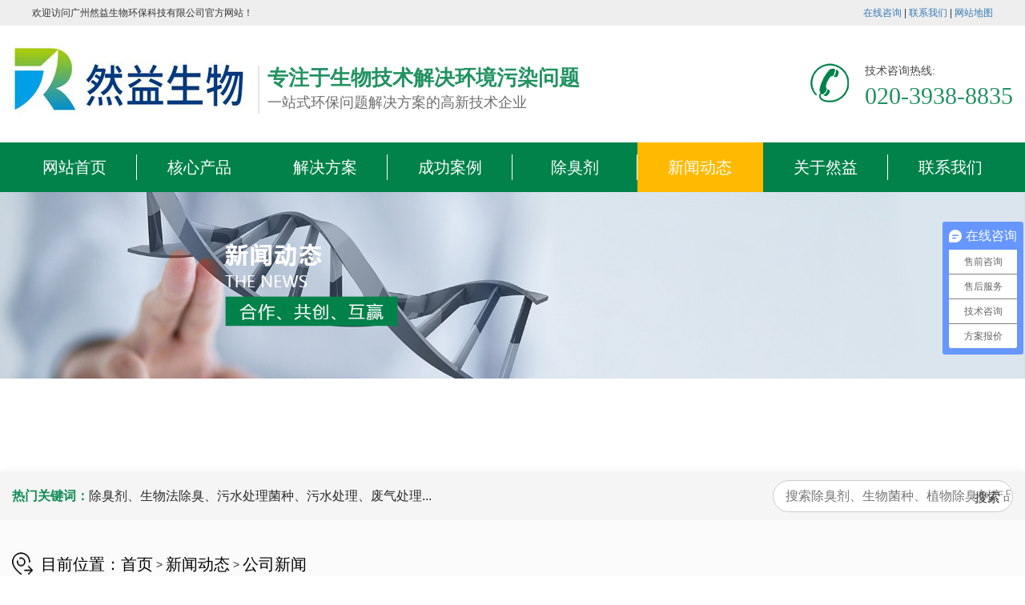

--- FILE ---
content_type: text/html
request_url: http://www.ranyibio.com/gsxw/
body_size: 7574
content:
<!DOCTYPE html>
<html>
  
  <head>
    <title>公司新闻-广州然益生物环保科技有限公司</title>
    <meta name="keywords" content="" />
    <meta name="description" content="" />
    <meta charset="UTF-8">
    <meta http-equiv="X-UA-Compatible" content="IE=edge,Chrome=1" />
    <meta http-equiv="X-UA-Compatible" content="IE=9" />
    <link rel="stylesheet" href="/bootstrap/css/bootstrap.min.css">
    <link rel="stylesheet" href="/css/jquery.easy_slides.css">
    <link rel="stylesheet" href="/css/public.css">
    <link rel="stylesheet" href="/css/index.css">
    <link rel="stylesheet" href="/css/style.css">
    <link rel="stylesheet" href="/css/ny.css">
<script type="text/javascript">
if(/AppleWebKit.*mobile/i.test(navigator.userAgent)){if(window.location.href.indexOf("from=mobile")==-1&&document.cookie.indexOf("from=mobile")==-1){try{if(/Android|webOS|iPhone|iPod|iPad/i.test(navigator.userAgent)){
window.location.href="http://m.ranyibio.com/gsxw/"}}catch(e){}}}
</script>
</head>
  
  <body>
    <!-- top --><div class="top_d"><div class="welcome">欢迎访问广州然益生物环保科技有限公司官方网站！<div class="top_fr" ><a rel="nofollow" href="https://p.qiao.baidu.com/cps/chat?siteId=17846099&userId=34100365&siteToken=ab6fc513a9d712f39f5a9d8a274da1c6&cp=&cr=&cw=guanwangdianji">在线咨询</a> | <a href="http://www.ranyibio.com/lxwm/"  rel="nofollow" >联系我们</a> | <a href="http://www.ranyibio.com/sitemap.xml">网站地图</a></div></div></div>
<div class="top_nav">
        <div class="container">
            <div class="tx_bet" style="align-items: center;">
                <div class="top_left tx_bet fl">
                    <img src="/images/logox.jpg" alt="广州然益生物环保科技有限公司" class="fl">
                    <div class="top_line fl" style="margin-top:50px;"></div>
                    <div class="fl" style="margin-top:10px;">
                        <div class="top_txt1">专注于生物技术解决环境污染问题</div>
                        <div class="top_txt2">一站式环保问题解决方案的高新技术企业</div>
                    </div>
                </div>
                <div class="tx_bet fr" style="margin-top:10px;">
                    <div class="top_tel fl"><img src="/images/tel.jpg" alt="除臭剂厂家咨询电话"></div>
                    <div class="fl">
                        <div class="top_txt3">技术咨询热线:</div>
                        <div class="top_txt4">020-3938-8835</div>
                    </div>
                </div>

            </div>

        </div>
    </div>
    <!-- 导航栏 -->
    <div class="nav_top">
        <div class="container">
            <div class="top_link_box tx_bet">
                <li  ><a href="/">网站首页</a></li>
                <li ><a href="/hxcp/">核心产品</a></li>
                <li ><a href="/fa/">解决方案</a></li>
                <li ><a href="/cgal/">成功案例</a></li>
                <li ><a href="http://ranyibio.1688.com/">除臭剂</a></li>
                <li class='top_nav_this'><a href="/gsxw/">新闻动态</a></li>
                <li ><a href="/about/">关于然益</a></li>
                <li ><a href="/lxwm/">联系我们</a></li>
            </div>
        </div>
    </div>
    <!-- 轮播图 -->
    <div class="banner">
      <div id="carousel-example-generic" class="carousel slide" data-ride="carousel">
        <!-- Wrapper for slides 轮播图片 -->
        <div class="carousel-inner" role="listbox">
          <div class="item active">
            <img src="/upimg/2021031509013093.jpg" alt="除臭剂|除臭除味剂|废水处理|废气处理|生物法废气处理|污水处理菌种厂家-广州然益生物环保"></div></div>
      </div>
    </div>
    <!-- hot -->
    <div class="hot_box">
      <div class="container">
        <div class="tx_bet" style="align-items: center;">
          <div class="tx_bet fl">
            <div class="hot_txt1 fl">热门关键词：</div>
            <div class="hot_txt2 fl">除臭剂、生物法除臭、污水处理菌种、污水处理、废气处理...</div>
            <div class="clear"></div>
          </div>
         <form action="../../e/search/index.php" method="post" name="search_news" id="search_news">
 <div class="from_box">
<input type="hidden" name="show" value="title">
<input name="keyboard" type="text" id="search" placeholder="搜索除臭剂、生物菌种、植物除臭剂产品..." size="42">
<input type="submit" name="Submit22" value="搜索" id="top_btn"> 
</div>
</form>
        </div>
      </div>
    </div>
    <div class="pro_main">
      <div class="container">
        <div class="dao">
          <img src="/images/p1.jpg" >
          <div>目前位置：</div><a href="/">首页</a>&nbsp;>&nbsp;<a href="/news/">新闻动态</a>&nbsp;>&nbsp;<a href="/gsxw/">公司新闻</a></div></div>
      <!-- main -->
      <div class="main ">
        <div class="container">
          <div class="left_row1 tx_bet">
            <div class="case_box1 fa_box1">
              <div class="l_box1 t_cen">
                <div class="pro_box1_1" style="justify-content: center;">
                  <div class="left_txt1">新闻动态</div></div>
                <div class="left_txt2">NEWS</div></div>
              <div class="ab_left_lm ab_left_this ">
                <div class="lm_1">
                  <img class="ico1" src="/images/ico2.jpg">
                  <img class="ico01" src="/images/ab_ico1.jpg" >
                  <a href="/gsxw/">公司新闻</a>
                  <img class="ico2" src="/images/ico1.jpg">
                  <img class="ico02" src="/images/ab_ico2.jpg" ></div>
              </div>
              <div class="ab_left_lm ab_left ">
                <div class="lm_1">
                  <img class="ico1" src="/images/ico2.jpg" >
                  <img class="ico01" src="/images/ab_ico1.jpg" >
                  <a href="/hyzx/">行业资讯</a>
                  <img class="ico2" src="/images/ico1.jpg" >
                  <img class="ico02" src="/images/ab_ico2.jpg" ></div>
              </div>
              <div class="ab_left_lm ab_left ">
                <div class="lm_1">
                  <img class="ico1" src="/images/ico2.jpg" >
                  <img class="ico01" src="/images/ab_ico1.jpg">
                  <a href="/cjwt/">常见问题</a>
                  <img class="ico2" src="/images/ico1.jpg" >
                  <img class="ico02" src="/images/ab_ico2.jpg" ></div>
              </div>

 <!-- 推荐产品-->
              <div class="p_box1 wangleft">
                <div class="l_box1">
                  <div class="pro_box1_1">
                    <div class="left_txt1">推荐产品</div></div>
                </div>
                <div class="l_box2 l_box2_this">                  <dl>
                    <dt>
                      <a title="生物法污水处理" class="focus_link" target="_blank" href="/fscl/39.html">
                        生物法污水处理</a></dt>
                    <dd>
                      <div class="imgArea">
                        <a title="生物法污水处理" class="focus_link" target="_blank" href="/fscl/39.html">
                          <img alt="生物法污水处理" src="http://www.ranyibio.com/d/file/p/20230223/9aef6fea3379f23db4bcce18ea156385.jpg"></a>
                      </div>
                      <div class="txtArea">
                        <p>
                          生物法处理污水成本较低，且对环境影响小，不产生二次污染，遗留问题少。</p>
                      </div>
                    </dd>
                  </dl>                  <dl>
                    <dt>
                      <a title="复合菌种" class="focus_link" target="_blank" href="/hbjz/38.html">
                        复合菌种</a></dt>
                    <dd>
                      <div class="imgArea">
                        <a title="复合菌种" class="focus_link" target="_blank" href="/hbjz/38.html">
                          <img alt="复合菌种" src="http://www.ranyibio.com/d/file/p/20230215/4afe3b08ac38642b59a78a1f48292d3f.jpg"></a>
                      </div>
                      <div class="txtArea">
                        <p>
                          然益生物复合菌种为第一代菌种，通过微生物纯培养法技术进行培养，含有经特殊驯化的硝化细菌、反硝化细菌等，"体格” 健壮，以有机物为食物，快速分解污水中的有机物，降低污水中COD、氨氮、总氮的含量。
</p>
                      </div>
                    </dd>
                  </dl>                  <dl>
                    <dt>
                      <a title="植物除臭剂 RY113" class="focus_link" target="_blank" href="/chuchouji/37.html">
                        植物除臭剂 RY113</a></dt>
                    <dd>
                      <div class="imgArea">
                        <a title="植物除臭剂 RY113" class="focus_link" target="_blank" href="/chuchouji/37.html">
                          <img alt="植物除臭剂 RY113" src="http://www.ranyibio.com/d/file/p/20221124/4c6bd74af7c059b08a176534cc495553.png"></a>
                      </div>
                      <div class="txtArea">
                        <p>
                          从植物的各个部位提取植物液，针对环境臭味而专业生产的一款浓缩、去除率高的除臭产品。具有去除臭味和抑制臭气产生双重效果。</p>
                      </div>
                    </dd>
                  </dl>                  <dl>
                    <dt>
                      <a title="微生物除臭剂" class="focus_link" target="_blank" href="/chuchouji/36.html">
                        微生物除臭剂</a></dt>
                    <dd>
                      <div class="imgArea">
                        <a title="微生物除臭剂" class="focus_link" target="_blank" href="/chuchouji/36.html">
                          <img alt="微生物除臭剂" src="http://www.ranyibio.com/d/file/p/20221107/000e82a9d32d9c3cc057548770af8665.png"></a>
                      </div>
                      <div class="txtArea">
                        <p>
                          多种自然界中的高浓度、高活性的有效微生物菌群，能抑制有害细菌的生存和繁殖，分解氨、硫化氢、甲基醇等有害成分,达到除臭的效果,微生物在污染物被“吃掉”后,就自行消亡,分解成二氧化碳、水等无毒的分子。</p>
                      </div>
                    </dd>
                  </dl>                  <dl>
                    <dt>
                      <a title="水质净化菌种" class="focus_link" target="_blank" href="/hbjz/35.html">
                        水质净化菌种</a></dt>
                    <dd>
                      <div class="imgArea">
                        <a title="水质净化菌种" class="focus_link" target="_blank" href="/hbjz/35.html">
                          <img alt="水质净化菌种" src="http://www.ranyibio.com/d/file/p/20220728/511ed6d7d32c3dbee2d34f7d629067e5.png"></a>
                      </div>
                      <div class="txtArea">
                        <p>
                          复合型菌种，改善水体生态，净化水质污染，清洁水体。</p>
                      </div>
                    </dd>
                  </dl>                  <dl>
                    <dt>
                      <a title="污水处理菌种" class="focus_link" target="_blank" href="/hbjz/34.html">
                        污水处理菌种</a></dt>
                    <dd>
                      <div class="imgArea">
                        <a title="污水处理菌种" class="focus_link" target="_blank" href="/hbjz/34.html">
                          <img alt="污水处理菌种" src="http://www.ranyibio.com/d/file/p/20220630/bd39eb6c2132fd033f12c802e771364b.jpg"></a>
                      </div>
                      <div class="txtArea">
                        <p>
                          污水处理专用菌种源自于大自然，大量的多种类的污水菌种通过人工在实验试筛选出优质的菌种，然后经过一系列的驯化，培养而得到了耐盐，耐冲击，稳定性强的污水处理菌种。</p>
                      </div>
                    </dd>
                  </dl>                  <dl>
                    <dt>
                      <a title="氨氮去除菌" class="focus_link" target="_blank" href="/hbjz/33.html">
                        氨氮去除菌</a></dt>
                    <dd>
                      <div class="imgArea">
                        <a title="氨氮去除菌" class="focus_link" target="_blank" href="/hbjz/33.html">
                          <img alt="氨氮去除菌" src="http://www.ranyibio.com/d/file/p/20220630/1bcdb78acea8090ce5407e1d40d1c61e.jpg"></a>
                      </div>
                      <div class="txtArea">
                        <p>
                          氨氮去除菌具备多功能，可同时降解COD、氨氮、总氮
等污水指标，COD、氨氮、总氮去除率可高达98%
</p>
                      </div>
                    </dd>
                  </dl>                  <dl>
                    <dt>
                      <a title="公厕除臭剂" class="focus_link" target="_blank" href="/chuchouji/32.html">
                        公厕除臭剂</a></dt>
                    <dd>
                      <div class="imgArea">
                        <a title="公厕除臭剂" class="focus_link" target="_blank" href="/chuchouji/32.html">
                          <img alt="公厕除臭剂" src="http://www.ranyibio.com/d/file/p/20220629/923b206ed3d78ffa47c084bf28d46f2f.png"></a>
                      </div>
                      <div class="txtArea">
                        <p>
                          公厕除臭剂是现代生物技术生产的新型微生物除臭剂，能够有效的对氨气、硫化氢等挥发性的恶臭气味进行有效降解，并且降解率能够达到百分之九十九。当然对环境也不会造成二次污染，对人体无任何毒副作用，入口无毒，对眼睛、皮肤无刺激。</p>
                      </div>
                    </dd>
                  </dl></div>
              </div>
           
              <!-- 最新资讯-->
              <div class="p_box1 wangleft">
                <div class="l_box1">
                  <div class="pro_box1_1">
                    <div class="left_txt1">解决方案</div></div>
                </div>
                <div class="l_box2 l_box2_this">                  <ul>
                    <li>
                      <a href="/fsclfa/183.html" target="_blank" title="高氨氮污水利用生物法处理方案">
                        高氨氮污水利用生物法处理方案</a></li>
                  </ul>                  <ul>
                    <li>
                      <a href="/fqclfa/175.html" target="_blank" title="泵站臭气生物法处理方案">
                        泵站臭气生物法处理方案</a></li>
                  </ul>                  <ul>
                    <li>
                      <a href="/fsclfa/171.html" target="_blank" title="喷漆喷淋废水处理方法，达标不成问题">
                        喷漆喷淋废水处理方法，达标不成问题</a></li>
                  </ul>                  <ul>
                    <li>
                      <a href="/fsclfa/167.html" target="_blank" title="造纸废水处理工艺流程">
                        造纸废水处理工艺流程</a></li>
                  </ul>                  <ul>
                    <li>
                      <a href="/ccfa/159.html" target="_blank" title="垃圾填埋场生物除臭剂应用方案">
                        垃圾填埋场生物除臭剂应用方案</a></li>
                  </ul>                  <ul>
                    <li>
                      <a href="/ccfa/137.html" target="_blank" title="纺织印染行业除臭">
                        纺织印染行业除臭</a></li>
                  </ul>                  <ul>
                    <li>
                      <a href="/ccfa/137.html" target="_blank" title="纺织印染行业除臭">
                        纺织印染行业除臭</a></li>
                  </ul>                  <ul>
                    <li>
                      <a href="/ccfa/135.html" target="_blank" title="养殖饲料厂除臭方法">
                        养殖饲料厂除臭方法</a></li>
                  </ul></div>
              </div>

              <div class="l_box1 l_box1_2">
                <div class="pro_box1_1 pro_box1_1_1" style="justify-content: flex-end;">
                  <img src="/images/pro2.jpg" >
                  <div class="pro_box1_1_box_2">
                    <div class="left_txt_1">咨询热线</div>
                    <div class="left_txt_2">020-39388835</div></div>
                </div>
              </div>
            </div>
            <!-- right -->
            <div class="new_box">
              <div class="tx_bet">
                <div class="pro_title">
                  <img src="/images/pro_ico.jpg" >
                  <div>
                    <b>然益生物·行业资讯</b>
                  </div>
                </div>
              </div>
			  <div class="tx_flex">
                                <div class="news_img">
                                    <img width="220" height="142"  src="http://www.ranyibio.com/d/file/p/20220328/5b6cb3fd39d594950e888dbcd0919bc8.jpg" alt="公司2025年国庆中秋放假通知！">
                                </div>
                                <div class="fa_right_box fr" style="width: 70%;">
                                    <a href="/gsxw/201.html">
                                        <div class="fa_right_title">公司2025年国庆中秋放假通知！</div>
                                    </a>
                                    <div class="fa_content">2025年国庆中秋放假通知&lt;br /&gt;
&lt;br /&gt;
尊敬的客户:&lt;br /&gt;
值此2025年国庆与中秋双节来临之际，根据国家法定节假日规定，我司放假时间为 10月1日-10月8日，9月28日(星期日)、10月11日(星期六)为正常</div>
                                    <div class="tx_bet fa_time_box">
                                        <div class="fa_time">2025-09-23</div>
                                        <div class="fa_btn_link"><a href="/gsxw/201.html">[ 查看详情 ]</a></div>
                                    </div>
                                </div>
                                <div class="clear"></div>
                            </div>
                            <div class="fa_line2"></div><div class="tx_flex">
                                <div class="news_img">
                                    <img width="220" height="142"  src="http://www.ranyibio.com/d/file/p/20250116/70ff0ba8e994cbcaef47759107650fa5.png" alt="2025年春节放假通知！">
                                </div>
                                <div class="fa_right_box fr" style="width: 70%;">
                                    <a href="/gsxw/198.html">
                                        <div class="fa_right_title">2025年春节放假通知！</div>
                                    </a>
                                    <div class="fa_content">&nbsp; &nbsp;春节放假通知&nbsp;&nbsp;尊敬的客户:&lt;br /&gt;
&nbsp; &nbsp;&nbsp; &nbsp;&nbsp; &nbsp;您们好!&lt;br /&gt;
首先衷心的感谢贵公司在2024年对我司的鼎力支持和通力合作，在此我司携全体同事恭祝贵司事业更上一层楼。现公司综合实际情况</div>
                                    <div class="tx_bet fa_time_box">
                                        <div class="fa_time">2025-01-16</div>
                                        <div class="fa_btn_link"><a href="/gsxw/198.html">[ 查看详情 ]</a></div>
                                    </div>
                                </div>
                                <div class="clear"></div>
                            </div>
                            <div class="fa_line2"></div><div class="tx_flex">
                                <div class="news_img">
                                    <img width="220" height="142"  src="http://www.ranyibio.com/d/file/p/20240717/9cd94ae92bed689718edefd2713e290f.jpg" alt="广州然益生物环保科技有限公司|闪耀2024第17届广州环保展会">
                                </div>
                                <div class="fa_right_box fr" style="width: 70%;">
                                    <a href="/gsxw/195.html">
                                        <div class="fa_right_title">广州然益生物环保科技有限公司|闪耀2024第17届广州环保展会</div>
                                    </a>
                                    <div class="fa_content">在当今环保日益受到关注的时代，广州然益生物环保科技有限公司再次展示了其在环保技术领域的领先地位。近日，公司荣幸参与了2024年度第17届中国国际广州环保展览会，展示了其创新</div>
                                    <div class="tx_bet fa_time_box">
                                        <div class="fa_time">2024-07-17</div>
                                        <div class="fa_btn_link"><a href="/gsxw/195.html">[ 查看详情 ]</a></div>
                                    </div>
                                </div>
                                <div class="clear"></div>
                            </div>
                            <div class="fa_line2"></div><div class="tx_flex">
                                <div class="news_img">
                                    <img width="220" height="142"  src="http://www.ranyibio.com/d/file/p/20240325/096dffb508c93e6080143b174f437035.png" alt="热烈祝贺我司通过国家“高新技术企业”认定！">
                                </div>
                                <div class="fa_right_box fr" style="width: 70%;">
                                    <a href="/gsxw/194.html">
                                        <div class="fa_right_title">热烈祝贺我司通过国家“高新技术企业”认定！</div>
                                    </a>
                                    <div class="fa_content">热烈祝贺我司通过国家&amp;ldquo;高新技术企业&amp;rdquo;认定！&lt;br /&gt;
 我司（广州然益生物环保科技有限公司）欣然宣布，经公司申报、地方初审、专家审查等严格的评审程序，我司于2023年12月28日已</div>
                                    <div class="tx_bet fa_time_box">
                                        <div class="fa_time">2023-12-29</div>
                                        <div class="fa_btn_link"><a href="/gsxw/194.html">[ 查看详情 ]</a></div>
                                    </div>
                                </div>
                                <div class="clear"></div>
                            </div>
                            <div class="fa_line2"></div><div class="tx_flex">
                                <div class="news_img">
                                    <img width="220" height="142"  src="http://www.ranyibio.com/d/file/p/20220328/5b6cb3fd39d594950e888dbcd0919bc8.jpg" alt="2023年中秋&国庆双节放假通知！">
                                </div>
                                <div class="fa_right_box fr" style="width: 70%;">
                                    <a href="/gsxw/193.html">
                                        <div class="fa_right_title">2023年中秋&国庆双节放假通知！</div>
                                    </a>
                                    <div class="fa_content">广州然益生物环保科技有限公司关于2023年中秋&amp;国庆双节放假通知！尊敬的各位客户：2023年中秋&amp;国庆双节放假安排如下：本公司定于9月29 日(星期五)至10月6日（星期三）放假共8天。10月7日（星期六）至10月8日（星期日）正常上班；</div>
                                    <div class="tx_bet fa_time_box">
                                        <div class="fa_time">2023-09-25</div>
                                        <div class="fa_btn_link"><a href="/gsxw/193.html">[ 查看详情 ]</a></div>
                                    </div>
                                </div>
                                <div class="clear"></div>
                            </div>
                            <div class="fa_line2"></div>

            </div>
          </div>
          <div class="c_pages">
          <a class='cur'>1</a><a href="/gsxw/index_2.html">2</a><a href="/gsxw/index_3.html">3</a><a href="/gsxw/index_2.html" class="disabled">下一页</a><a href="/gsxw/index_3.html" class="disabled">尾页</a>
          </div>
          <style type="text/css">.pages {color: #aaa;padding:0;font-family:Verdana;font-size:12px;font-weight:bold;} .pages ul{list-style: none;margin:0px;padding:0px;text-align:left;} .pages li {display: inline-block;*display:inline;margin: 0 5px 0 0;} .pages li a {color:#0e5bb7;border: 1px solid #ddd;background-color:#ffffff;text-decoration: none;padding:1px 5px 2px 5px;} .pages li a:hover {color:#ffffff;border:1px solid #0e4f9d;background:#0e5bb7;} .pages li.current a{color:#ffffff;border:1px solid #063267;background:#0e4f9d;} .pages li.current a:hover{color:#ffffff;border:1px solid #063267;background:#0e4f9d;} .pages li.nolink a{color:#CCCCCC;border:1px solid #F0F0F0;background:#ffffff;} .pages li.nolink a:hover{color:#CCCCCC;border:1px solid #F0F0F0;background:#ffffff;}</style></div>
      </div>
    </div>
    <!-- 然益生物 -->
    
    <!-- foot --><div class="footer">
  <div class="container">
    <div class="f_row1">
      <div class="tx_bet f_r_box2" style="width: 23%;">
        <div class="footer_img">
          <img src="/images/adree.jpg" alt="然益生物除臭剂厂家公司地址"></div>
        <div class="f_content">
          <div class="f_txt1">地&nbsp;&nbsp;&nbsp;&nbsp;址</div>
          <div class="f_txt2">广州市番禺区石碁镇市莲路石碁村段 80 号 8 栋</div></div>
        <div class="f_line pull-right"></div>
      </div>
      <div class="f_r_box2">
        <div class="footer_img">
          <img src="/images/f_tel.jpg" alt="然益生物除臭剂厂家联系电话"></div>
        <div class="f_content">
          <div class="f_txt1">联系电话</div>
          <div class="f_txt2">技术咨询：18613005868</div></div>
        <div class="f_line pull-right"></div>
      </div>
      <div class="f_r_box2">
        <div class="footer_img">
          <img src="/images/f_tel.jpg" alt="除臭剂厂家技术咨询"></div>
        <div class="f_content">
          <div class="f_txt1">联系电话</div>
          <div class="f_txt2">技术咨询：15211925013</div></div>
        <div class="f_line pull-right"></div>
      </div>
      <div class="f_r_box2">
        <div class="footer_img">
          <img src="/images/email.jpg" alt="联系然益生物除臭剂厂家邮箱"></div>
        <div class="f_content" style="margin-right:0px;">
          <div class="f_txt1">联系邮箱</div>
          <div class="f_txt2">邮箱：18613005868@163.com</div></div>
      </div>
      <div class="clear"></div>
    </div>
  </div>
  <hr>
  <div class="container">
    <div class="f_rw_main_box">
      <div class="f_row2_box">
        <div class="tx_bet">
          <div class="f_r2_line"></div>
          <div>
            <div class="f_r2_txt1">核心产品</div>
            <div>
              <a href="/chuchouji/">除臭剂产品</a></div>
            <div>
              <a href="/hbjz/">环保菌种产品</a></div>
            <div>
              <a href="/fqcl/">废气净化设备</a></div>
            <div>
              <a href="/fscl/">污水处理设备</a></div>
            <div>
              <a href="/cyj/">除油剂产品</a></div>
          </div>
        </div>
      </div>
      <div class="f_row2_box">
        <div class="tx_bet">
          <div class="f_r2_line"></div>
          <div>
            <div class="f_r2_txt1">解决方案</div>
            <div>
              <a href="/ccfa/">除臭解决方案</a></div>
            <div>
              <a href="/fsclfa/">废水处理方案</a></div>
            <div>
              <a href="/fqclfa/">废气处理方案</a></div>
          </div>
        </div>
      </div>
      <div class="f_row2_box">
        <div class="tx_bet">
          <div class="f_r2_line"></div>
          <div>
            <div class="f_r2_txt1">成功案例</div>
            <div>
              <a href="/cgal/">成功案例</a></div>
          </div>
        </div>
      </div>
      <div class="f_row2_box">
        <div class="tx_bet">
          <div class="f_r2_line"></div>
          <div>
            <div class="f_r2_txt1">关于我们</div>
            <div>
              <a href="/about/">关于然益</a></div>
            <div>
              <a href="/qywh/">企业文化</a></div>
            <div>
              <a href="/hzkh/">合作客户</a></div>
            <div>
              <a href="/ryzz/">荣誉资质</a></div>
          </div>
        </div>
      </div>
      <div class="f_row2_box ewm_box">
        <div class="tx_bet ewm">
          <div style="text-align: center;">
            <img src="http://www.ranyibio.com/d/file/p/20240618/a20d39156eb12f7e725f9e6ce93c4c43.jpg" alt="然益生物微信公众号">
            <div class="ewm_txt">关注然益生物</div></div>
          <div class="rwm_content">
            <div>然益生物</div>
            <div>公司始终以“源于自然，用于自然， 保障生命健康”为宗旨，积极开发自主知识产权产品，不断丰富和发展产品链，不断扩大应用领域，不断引进高素质人才，一直加强引进国际先进技术，打造有竞争力的“然益”品牌。</div></div>
        </div>
      </div>
    </div>
  </div>
</div>
<!-- copy -->
<div class="copyright">
  <div>Copyright &copy; 2020广州然益生物环保科技有限公司All rights reserved&nbsp;版权所有&nbsp;
    <a href="https://beian.miit.gov.cn/" target="_blank">粤ICP备2023077686号</a> | <a href="http://www.ranyibio.com/sitemap.xml" target="_blank">网站地图</a></div>
</div>
<script>
var _hmt = _hmt || [];
(function() {
  var hm = document.createElement("script");
  hm.src = "https://hm.baidu.com/hm.js?5e6686f36913ed48c5db9ac23ed5ad3b";
  var s = document.getElementsByTagName("script")[0]; 
  s.parentNode.insertBefore(hm, s);
})();
</script>
</body></html>

--- FILE ---
content_type: text/css
request_url: http://www.ranyibio.com/css/jquery.easy_slides.css
body_size: 1860
content:
/*********************************/

.slider_one_big_picture {
    position: relative;
    width: 50vw;
    height: 38vw;
    margin: 0 auto;
    user-select: none;
    /*overflow: hidden;*/
}

.slider_one_big_picture>* {
    transition: ease all 1s;
}

.slider_one_big_picture .hidden {
    opacity: 0;
    position: absolute;
    top: 0px;
    left: 0px;
    width: 100%;
    height: 100%;
    z-index: 0;
}

.slider_one_big_picture .active {
    opacity: 1;
    position: absolute;
    top: 0px;
    left: 0%;
    width: 100%;
    height: 100%;
    z-index: 2;
}

.slider_one_big_picture .prev1,
.slider_one_big_picture .next1 {
    opacity: 0;
    position: absolute;
    top: 0px;
    left: 0%;
    width: 0px;
    height: 100%;
    z-index: 0;
}

.slider_one_big_picture .next1 {
    left: 100%;
}

.slider_one_big_picture .prev2,
.slider_one_big_picture .next2 {
    opacity: 0;
    position: absolute;
    top: 0px;
    left: 0%;
    width: 0px;
    height: 100%;
    z-index: 0;
}

.slider_one_big_picture .next2 {
    left: 100%;
}


/*********************************/

.slider_one_big_2 {
    position: relative;
    width: 50%;
    height: 38vw;
    max-width: 640px;
    max-height: 480px;
    margin: 0 auto;
    user-select: none;
}

.slider_one_big_2>* {
    transition: ease all 1s;
}

.slider_one_big_2 .hidden {
    opacity: 0;
    position: absolute;
    top: 0px;
    left: 50%;
    margin-left: -100%;
    width: 100%;
    max-width: 640px;
    height: 100%;
    z-index: 0;
}

.slider_one_big_2 .active {
    opacity: 1;
    position: absolute;
    top: 0px;
    left: 50%;
    margin-left: -50%;
    width: 100%;
    max-width: 640px;
    height: 100%;
    z-index: 10;
}

.slider_one_big_2 .prev1,
.slider_one_big_2 .next1 {
    opacity: 0.5;
    position: absolute;
    top: 0px;
    left: 50%;
    margin-left: -150%;
    width: 100%;
    max-width: 640px;
    height: 100%;
    z-index: 3;
}

.slider_one_big_2 .next1 {
    left: 50%;
    margin-left: 50%;
}

.slider_one_big_2 .prev2,
.slider_one_big_2 .next2 {
    opacity: 0;
    position: absolute;
    top: 0px;
    left: 50%;
    margin-left: -250%;
    width: 100%;
    max-width: 640px;
    height: 100%;
    z-index: 1;
}

.slider_one_big_2 .next2 {
    left: 50%;
    margin-left: 150%;
}

.slider_one_big_2 .prev3,
.slider_one_big_2 .next3 {
    opacity: 0;
    position: absolute;
    top: 0px;
    left: 50%;
    margin-left: -50%;
    width: 100%;
    max-width: 640px;
    height: 100%;
    z-index: 0;
}


/*********************************/


/*********************************/

.slider_circle_10 {
    position: relative;
    width: 70vw;
    /* 640px; */
    height: 53.2vw;
    margin: 0 auto;
    user-select: none;
}

.slider_circle_10>* {
    transition: ease all 1s;
}

.slider_circle_10>div,
.slider_circle_10 .hidden {
    opacity: 0;
    position: absolute;
    top: 20%;
    left: 50%;
    width: 1px;
    height: 1px;
    z-index: 0;
    overflow: hidden;
}

.slider_circle_10 .active {
    opacity: 1;
    position: absolute;
    top: 30%;
    left: 50%;
    margin-left: -25%;
    width: 50%;
    height: 50%;
    z-index: 10;
}

.slider_circle_10 .prev1,
.slider_circle_10 .next1 {
    opacity: 0.9;
    position: absolute;
    top: 60%;
    left: 50%;
    margin-left: -45%;
    width: 25%;
    height: 25%;
    z-index: 9;
}

.slider_circle_10 .next1 {
    margin-left: 15%;
}

.slider_circle_10 .prev2,
.slider_circle_10 .next2 {
    opacity: 0.7;
    position: absolute;
    top: 50%;
    left: 50%;
    margin-left: -50%;
    width: 15%;
    height: 15%;
    z-index: 8;
}

.slider_circle_10 .next2 {
    margin-left: 35%;
}

.slider_circle_10 .prev3,
.slider_circle_10 .next3 {
    opacity: 0.5;
    position: absolute;
    top: 35%;
    left: 50%;
    margin-left: -50%;
    width: 7%;
    height: 7%;
    z-index: 7;
}

.slider_circle_10 .next3 {
    margin-left: 43%;
}

.slider_circle_10 .prev4,
.slider_circle_10 .next4 {
    opacity: 0.3;
    position: absolute;
    top: 25%;
    left: 50%;
    margin-left: -40%;
    width: 3%;
    height: 3%;
    z-index: 6;
}

.slider_circle_10 .next4 {
    margin-left: 37%;
}

.slider_circle_10 .prev5,
.slider_circle_10 .next5 {
    opacity: 0.1;
    position: absolute;
    top: 20%;
    left: 50%;
    margin-left: -15%;
    width: 2%;
    height: 2%;
    z-index: 5;
}

.slider_circle_10 .next5 {
    margin-left: 13%;
}


/*********************************/

.slider_four_in_line {
    width: 100%;
    height: 19.5vw;
    position: relative;
    margin: 0 auto;
    user-select: none;
}

.slider_four_in_line>* {
    transition: ease all 1s;
    overflow: hidden;
}

.slider_four_in_line .hidden {
    opacity: 0;
    z-index: 0;
    top: 0px;
    left: 50%;
}

.slider_four_in_line .active,
.slider_four_in_line .next1,
.slider_four_in_line .next2,
.slider_four_in_line .next3,
.slider_four_in_line .next4,
.slider_four_in_line .prev1 {
    position: absolute;
    width: 30%;
    height: 120%;
    top: 0px;
    left: 35%;
    z-index: 10;
    padding: 10px;
    /* margin: 0 15.5%; */
}

.slider_four_in_line .next1 {
    left: 70%;
}

.slider_four_in_line .next2 {
    left: 75%;
}

.slider_four_in_line .next3 {
    width: 0%;
    left: 100%;
    z-index: 0;
    opacity: 0;
}

.slider_four_in_line .next4 {
    left: 100%;
    width: 0%;
    z-index: 0;
    opacity: 0;
}

.slider_four_in_line .prev1 {
    position: absolute;
    width: 30%;
    height: 120%;
    top: 0px;
    left: 0%;
    z-index: 10;
    opacity: 1;
    padding: 10px;
}

.slider_four_in_line .prev2,
.slider_four_in_line .prev3,
.slider_four_in_line .prev4 {
    position: absolute;
    width: 0%;
    height: 100%;
    top: 0px;
    left: 0%;
    z-index: 0;
    opacity: 0;
}


/*********************************/

.slider_clock {
    width: 600px;
    height: 600px;
    position: relative;
    margin: 0 auto;
    user-select: none;
}

.slider_clock>* {
    transition: ease all 1s;
}

.slider_clock .active {
    position: absolute;
    left: 50%;
    top: 50%;
    margin-left: -200px;
    margin-top: -125px;
    width: 400px;
    height: 250px;
    transform: rotate(0deg);
    opacity: 1;
    z-index: 10;
    overflow: hidden;
}

.slider_clock .next1,
.slider_clock .next2,
.slider_clock .next3,
.slider_clock .next4,
.slider_clock .next5,
.slider_clock .next6,
.slider_clock .next7,
.slider_clock .prev1,
.slider_clock .prev2,
.slider_clock .prev3,
.slider_clock .prev4,
.slider_clock .prev5,
.slider_clock .prev6,
.slider_clock .prev7,
.slider_clock .hidden {
    position: absolute;
    left: 50%;
    top: 50%;
    width: 96px;
    height: 60px;
    margin-top: 200px;
    margin-left: -48px;
    transform-origin: 48px -200px;
    transform: rotate(0deg);
    opacity: 1;
    overflow: hidden;
}

.slider_clock .next2 {
    transform: rotate(-30deg);
}

.slider_clock .next3 {
    transform: rotate(-60deg);
}

.slider_clock .next4 {
    transform: rotate(-90deg);
}

.slider_clock .next5 {
    transform: rotate(-120deg);
}

.slider_clock .next6 {
    transform: rotate(-150deg);
}

.slider_clock .next7 {
    opacity: 0;
    transform: rotate(-180deg);
}

.slider_clock .prev1 {
    transform: rotate(30deg);
}

.slider_clock .prev2 {
    transform: rotate(60deg);
}

.slider_clock .prev3 {
    transform: rotate(90deg);
}

.slider_clock .prev4 {
    transform: rotate(120deg);
}

.slider_clock .prev5 {
    transform: rotate(150deg);
}

.slider_clock .prev6 {
    transform: rotate(180deg);
}

.slider_clock .prev7 {
    opacity: 0;
    transform: rotate(210deg);
}

.slider_clock .hidden {
    opacity: 0;
    transform: rotate(180deg);
}


/*********************************/

.nav_indicators {
    position: absolute;
    bottom: 0px;
    left: 0px;
    width: 100%;
    text-align: center;
    z-index: 50000;
}

.nav_indicators ul {
    position: static;
    display: inline-block;
    margin: 0 auto;
    padding: 0;
}

.nav_indicators ul li {
    position: static;
    display: inline-block;
    width: 20px;
    height: 20px;
    margin: 10px;
    padding: 0;
    overflow: hidden;
    background: #fff;
    color: #fff;
    border: 2px solid #000;
    border-radius: 50%;
    cursor: pointer;
}

.nav_indicators ul li.active {
    position: static;
    display: inline-block;
    width: 20px;
    height: 20px;
    margin: 10px;
    padding: 0;
    background: #555;
    color: #555;
    border: 2px solid #aaa;
    border-radius: 50%;
    cursor: pointer;
}

.next_button,
.prev_button {
    position: absolute;
    left: 103% !important;
    top: 50% !important;
    margin: -15px 0 0 -25px !important;
    width: 30px !important;
    height: 30px !important;
    border: 1px solid rgb(129, 129, 129) !important;
    /* background: #3679BF !important; */
    /* opacity: 0.5 !important; */
    z-index: 5000 !important;
    cursor: pointer;
    text-align: center;
    line-height: 30px;
    border-radius: 50%;
}

.prev_button {
    position: absolute;
    left: -2% !important;
}

.next_button:hover,
.prev_button:hover {
    opacity: 1 !important;
}

.next_button:after,
.prev_button:after {
    content: "";
    position: absolute;
    top: 50%;
    left: 50%;
    width: 1px;
    height: 1px;
    margin-top: -10px;
}

.next_button:after {
    border-left: 15px solid #ccc;
    border-right: 15px solid transparent;
    border-bottom: 10px solid transparent;
    border-top: 10px solid transparent;
    margin-left: -5px;
}

.prev_button:after {
    border-right: 15px solid #ccc;
    border-left: 15px solid transparent;
    border-bottom: 10px solid transparent;
    border-top: 10px solid transparent;
    margin-left: -25px;
}

div.slider>div:not(.nav_indicators):not(.next_button):not(.prev_button) {
    box-shadow: 0px 1px 3px #E6E6E6;
    border: 1px solid #E6E6E6;
    background: #fff;
    text-align: center;
    box-sizing: border-box;
}

--- FILE ---
content_type: text/css
request_url: http://www.ranyibio.com/css/public.css
body_size: 1566
content:
.top_link_box>li:hover {
	background: #FFBA00;
}
/* 头部 */
.top_d{line-height: 32px;background: #eeeeee;font-size: 12px;}
.welcome{width: 1200px;margin: 0 auto;padding: 0;}
.top_fr{float: right;}

a {
    text-decoration: none;
}

.t_cen {
    text-align: center;
}

a:hover {
    text-decoration: none;
}

a:focus {
    text-decoration: none;
}
.tx_flex {
    display: flex;
}
ul {
    margin: 0;
    padding: 0;
}

li {
    list-style: none;
}

.font-16 {
    font-size: 16px;
    font-family: "微软雅黑";
}

.banner {
    height: 350px;
}

.carousel,
.item,
.item img {
    height: 100%;
}

.carousel-inner {
    height: 100%;
}

.container {
    width: 1250px;
    margin: 0 auto;
    padding: 0;
}

.tx_bet {
    display: flex;
    justify-content: space-between;
}


/* top */

.top_line {
    width: 5px;
    height: 60px;
    margin: auto 10px;
    border-right: 2px solid #E5E5E5;
}

.top_txt1 {
    font-size: 26px;
    color: #219261;
    font-family: "SourceHanSansCN";
    font-weight: bold;
}

.top_txt2 {
    font-size: 18px;
    color: #6D6D6D;
    font-family: "SourceHanSansCN";
}

.top_left {
    align-items: center;
}

.top_txt3 {
    font-size: 14px;
    color: #494949;
    font-family: "SourceHanSansCN";
}

.top_txt4 {
    font-size: 30px;
    color: #219261;
    font-family: "SourceHanSansCN";
}

.top_tel {
    margin-right: 20px;
}


/* nav */
ul .clearfix{
	margin-left: 30px;
}
ul .clearfix_1{
	margin-left: 30px;
	list-style: disc;
    line-height: 32px;
    height: 32px;
}
.clearfix_1:before{
	display:none;
}
ul .clearfix a{
	color:#333;
}
.nav_top {
    background: #00824A;
}
.top_nav_this {
    background: #FFBA00 !important;
}

.top_link_box li {
    width: 12.5%;
    text-align: center;
    padding: 17px;
    float: left;
	background: url(/images/navline.png) no-repeat center right;
}

.top_link_box li:nth-child(8) {
    
	background: none;
}
.top_link_box a {
    display: inline-block;
    width: 100%;
    height: 100%;
    color: #fff;
    font-size: 20px;
    font-family: "Adobe 黑体 Std";
}


.hot_box {
    background: #F5F5F5;
    padding: 10px 0;
    box-shadow: 1px 2px 10px #e1e1e1;
}

.hot_txt1 {
    font-size: 16px;
    color: #0E3A6A;
    font-weight: "微软雅黑";
}

.hot_txt2 {
    font-size: 16px;
    color: #2A2A2A;
    font-weight: "微软雅黑";
}

#top_btn {
    border: 0;
    background: none;
    position: absolute;
    right: 10px;
    top: 25%;
}

#search {
    border-radius: 20px;
    height: 40px;
    border: 1px solid #ccc;
    padding-left: 15px;
    outline: none;
    width: 300px;
}

.from_box {
    position: relative;
}


/* top end */


/* 底部开始 */

.footer {
	    
    background: #292929;
}

.f_row1 {
    display: flex;
    justify-content: center;
    margin-top: 30px;
}

.f_row1>div:nth-child(1) {
    margin-right: 50px;
}

.f_row1>div {
    /*width: 33%;*/
    margin-right: 40px;
}

.f_line {
    border-right: 1px solid #797979;
    height: 80%;
    margin: auto;
}

.f_content {
    margin-right: 50px;
}

.f_row1>div img {
    margin-right: 10px;
}

.f_txt1 {
    font-size: 20px;
    font-weight: bold;
    color: #fff;
    margin-bottom: 15px;
}

.f_txt2 {
    font-size: 14px;
    color: #989898;
}

.f_r_box2 {
    display: flex;
}

.f_r2_line {
    width: 20px;
    height: 10px;
    border-bottom: 1px solid #83622C;
    margin-right: 15px;
}

.f_row2_box {
    display: flex;
    justify-content: center;
    width: 24%;
    border-right: 2px dashed #7A7A7A;
}

.f_row2_box>div {
    text-align: center;
}

.f_r2_txt1 {
    font-size: 18px;
    font-weight: bold;
    color: #fff;
    margin-bottom: 10px;
}

.f_row2_box a {
    font-size: 16px;
    color: #8A8A8A;
    display: inline-block;
    margin: 5px 0;
}

.f_rw_main_box {
    display: flex;
    justify-content: center;
    padding: 40px 0;
}

.ewm_txt {
    color: #fff;
    text-align: center;
    font-size: 18px;
    font-weight: bold;
}

.ewm_box {
    width: 36%;
    border-right: 0 !important;
    margin-left: 40px;
}

.rwm_content {
    text-align: left;
    margin-left: 15px;
}

.rwm_content>div {
    font-size: 12px;
    color: #999999;
    line-height: 18px;
}

.ewm img {
    margin-bottom: 10px;
}

.footer hr {
    border-top: 1px solid #5e5e5e;
}

.copyright {
    height: 40px;
    line-height: 40px;
    background: #353535;
}

.copyright,
.copyright a {
    text-align: center;
    font-size: 12px;
    color: #838383;
}
.cl{
	clear: both;
}

--- FILE ---
content_type: text/css
request_url: http://www.ranyibio.com/css/index.css
body_size: 6007
content:
/* main */

.news_next a {
    display: inline-block;
    width: 100%;
    height: 100%;
}

.in_products_main_box {
    margin: 30px 0;
}

.in_pro {
    display: flex;
    justify-content: center;
}

.in_pro_main_box {
    margin-top: 100px;
}

.pro_txt1 {
    font-size: 40px;
    color: #E4E1E1;
    font-weight: bold;
    position: relative;
	
}

.pro_txt2 {
    font-size: 40px;
    color: #00824A;
    font-weight: bold;
    position: relative;
    bottom: 26px;
}

.main_line {
    position: relative;
    border-bottom: 0px solid #E6E6E6;
    width: 80%;
    margin: auto;
    margin-top: 10px;
}

.in_main_line {
    width: 70px;
    left: 25%;
    position: absolute;
    bottom: 0;
    border-bottom: 0px solid #FFBA00;
}

.pro_txt3 {
    font-size: 16px;
    color: #666;
    margin: 15px 0;
}

.pro_box1 {
    width: 24%;
    border: 1px solid #E9E9E9;
    padding: 10px 0 0 0;
    margin-right: 10px;
    height: 100%;
}

.pro_box1_1 {
    display: flex;
}

.left_txt1 {
    font-size: 30px;
    color: #fff;
    font-weight: bold;
    margin-left: 15px;
}

.left_txt2 {
    font-size: 23px;
    color: #fff;
    font-weight: bold;
    margin-top: 10px;
}

.l_box1 {
    background: #00824A;
    padding: 20px;
}

.l_box2 {
    padding: 15px 5px 0 5px;
}

.lm_1 {
    border: 1px solid #E9E9E9;
    border-radius: 30px;
    padding: 10px 25px;
    background: #00824A;
    display: flex;
    justify-content: space-between;
    align-items: center;
    /*cursor: pointer;*/
}

.lm_1 a {
    color: #fff;
    font-size: 20px;
}

.lm_2_div {
    /*border: 1px solid #00824A;*/
    padding: 10px;
    padding-left: 20px;
    margin: 5px 0;
}


.lm_2_div a {
    font-size: 16px;
    color: #555555;
    margin-left: 10px;
}
.lm_2_div:hover a{
   font-size: 18px;
    color: #00824A;
}
.ico2 {
    transform: rotate(-90deg);
    transition: all 0.3s;
}

.l_box2_this .ico2 {
    transform: rotate(0deg);
}

.lm_2 {
    display: none;
}

.left_txt_1 {
    font-size: 20px;
    color: #fff;
    width: 51%;
}

.left_txt_2 {
    font-size: 24px;
    color: #fff;
}

.pro_box1_1_1 {
    flex-wrap: wrap;
}

.pro_box1_1_1 img {
    margin-right: 15px;
    height: 50px;
    margin-top: 15px;
}

.pro_box1_1_box_2 {
    width: 70%;line-height: 40px;
}

.l_box1_2 {
    margin-top: 50px;
}

.pro_box2 {
    width: 75%;
}

.in_right_title {
    font-size: 18px;
    color: #00824A;
    font-family: "Adobe 黑体 Std";
    font-weight: bold;
    margin: 10px 0;
}

.in_right_content {
    font-size: 14px;
    color: #6D6D6D;
    padding-right: 20px;
    line-height: 25px;
    overflow: hidden;
    text-overflow: ellipsis;
    display: -webkit-box;
    -webkit-line-clamp: 2;
    -webkit-box-orient: vertical;
}

.in_right_btn a {
    font-size: 14px;
    color: #6D6D6D;
}

.pro_box2 {
    display: flex;
    /*justify-content: space-between;*/
    flex-wrap: wrap;
    display: none;
}

.pro_box2>div {
    width: 32%;
    border: 1px solid #ccc;
    margin-bottom: 20px;
    margin-right: 2%;
}
.pro_box2>div:nth-child(3n){
    margin-right: 0;
}
.in_right_box {
    padding: 10px;
    overflow: hidden;
}

.img_box {
    overflow: hidden;
}

.in_right_box img {
    transition: all 0.6s;
}

.in_right_box img:hover {
    transform: scale(1.05);
}
.glyphicon-chevron-left:before {
    content: "<";
}
.glyphicon-chevron-right:before {
    content: ">";
}
.glyphicon-menu-right:before {
    content: url(/images/fxwj.png);
	color:#337ab7;
}
.pull-right {
    float: right!important;
}
.in_pro_btns {
    display: flex;
    justify-content: flex-end;
}

.in_pro_btns span {
    display: inline-block;
    width: 40px;
    height: 40px;
    line-height: 40px;
    text-align: center;
    border: 1px solid #727272;
    margin-left: 10px;
    cursor: pointer;
}
.pro_txt2_wang{
    font-size: 48px;
    color: #00824A;
    font-weight: bold;
    position: relative;
    bottom: 26px;
}
.pro_txt2_wang .wangb{
    font-size: 60px;
    color: #00824A;
    font-weight: bold;
    bottom: 26px;
}
.main_line_wang{
	position: relative;
    border-bottom: 0px solid #E6E6E6;
    margin: auto;
	line-height: 45px;
}
.in_main_line_wang{
	bottom: 0;
    font-size: 24px;
    color: #555655;
    
}
.in_row3_wang{
	margin-top: 120px;
}
.jieda_box_wang {
    display: flex;
    justify-content: center;
    background: url(../images/kunhuo.jpg) no-repeat 100% center;
    padding: 60px 0 70px 0;
	position:absolute;
	width:100%;
	height:561px;
	left:0px;
}

.clear_wang{
    margin-top: 661px;
}
.clear_wang1{
	margin-top: 2300px;
}
.in_row3ys{
	margin-top: 410px;
}

.wang_ys{
	width: 100%;
    position: absolute;
    background: url(/images/ys.jpg);
    left: 0;
    height: 2301px;
}
.wang_ys .center{
	width: 1250px;
    margin: 0 auto;
}
.wang_ys .line_1 {
    min-height: 558px;
}
.wang_ys .bigTxt {
	padding-left: 169px;
    padding-bottom: 50px;
    padding-top: 50px;
}
.wang_ys .bigTxt .cn{
    font-size: 50px;
    color: #00824A;
    font-weight: bold;
}
.wang_ys .bigTxt .en{
    font-size: 20px;
    color: #00824A;
    text-transform: uppercase;
}
.wang_ys .smallTxt{
    margin-left: 10px;
    font-size: 26px;
    line-height: 123%;
    padding: 9px 0;
    padding-left: 35px;
    background: url(/images/lingIco.png) no-repeat center left;
    background-position-y: 13px;
    color: #333;
}
.wang_ys .smallTxt span {
    color: #ff0000;
}
.wang_ys .line_2 {
    min-height: 560px;
    padding-left: 725px;
}
.wang_ys .line_3 {
    min-height: 585px;
    padding-right: 800px;
}
.wang_ys .line_4 {
    min-height: 290px;
    padding-left: 723px;
}


.wangli{line-height: 200%;
    width: 100%;
   }


.jieda_box_wang .ul_2 .sub_left {
    text-align: left;
    width: 400px;
    float: left;
    margin-left: 430px;
}
.jieda_box_wang .ul_2 .dl_1 {
    min-height: 155px;
}
.jieda_box_wang .ul_2 .dl_2 {
    min-height: 158px;
}
.jieda_box_wang .ul_2 .bigTxt {
    font-weight: bold;
    color: #FFBA00;
    font-size: 36px;
    letter-spacing: 2px;
    padding-bottom: 10px;
}
.jieda_box_wang .ul_2 .smallTxt {
    font-size: 18px;
    color: #453e3e;
    line-height: 150%;
    letter-spacing: 2px;
}
.jieda_box_wang .ul_2 .sub_right {
    width: 629px;
    float: right;
}
.jieda_box_wang .ul_2 .sub_right .dl_1 {
    min-height: 155px;
}


.jieda_box_wang .ul_2 .sub_right .dl_2 {
    min-height: 158px;
}



/* 解决方案 */

.in_case_box {
    display: flex;
    justify-content: center;
}

.in_case_box>div {
    width: 250px;
    height: 50px;
    line-height: 50px;
    border: 1px solid #F4F4F4;
    text-align: center;
    margin: 20px 10px;
    font-size: 25px;
    cursor: pointer;
}

.in_case_box_this {
    border: 1px solid #666 !important;
}

.slider_four_in_line {
    display: none;
}

.slider_four_in_line img {
    width: 100%;
    margin-bottom: 10px;
}

.in_cases_link {
    font-size: 14px;
    color: #383838;
    padding: 10px 0;
}

.in_row3 {
    margin-top: 120px;
    margin-bottom: 60px;
}


/* 精彩案例 */

.jc_imgs_box .prev1 {
    height: 105%;
}

.jc_imgs_box .active,
.jc_imgs_box .next1,
.jc_imgs_box .next2,
.jc_imgs_box .next3,
.jc_imgs_box .next4,
.jc_imgs_box .prev1 {
    height: 102%;
}

.in_jc_box {
    display: flex;
    justify-content: space-between;
    box-shadow: 0px 0px 10px #d4d4d4;
    margin-bottom: 50px;
}
.swiper-slide-active a{
	display:block;
	width:100%;
	
}
.swiper-slide-active img{
	
	height:100%;
	object-fit: cover;
}

.jc_box1 {
    width: 70%;height:470px;
}

.jc_box2 {
    width: 30%;
    padding: 100px 20px 0 20px;
    background: url("../images/jc_bg.jpg") no-repeat;
    background-position: right bottom;
}

.jc_title {
    font-size: 20px;
    color: #000;
    font-weight: bold;
    margin-bottom: 20px;
}

.jc_content {
    font-size: 15px;
    color: #555555;
    line-height: 35px;
    font-family: "Adobe 黑体 Std";
}

.jc_btn {
    margin-top: 50px;
    display: flex;
    justify-content: flex-end;
}

.jc_imgs_box>div {
    padding: 0 !important;
}

.jc_imgs_box img {
    margin-bottom: 0;
}

.in_cases_link_box {
    width: 100%;
    position: absolute;
    bottom: 0;
    background: rgb(0 0 0 / 47%);
    padding: 10px 0;
	color: white;
    font-size: 14px;
}

.in_cases_link_box a {
    color: #fff;
}

.jc_imgs_box {
    /*height: 16.5vw;*/
}


.pic01 {
    background: url(/images/pic01.png) no-repeat center 0;
    height: 260px;
    position: absolute;
    width: 100%;
    left: 0;
	margin-top:50px;
}
.pic {
    width: 1100px;
    margin: 0 auto;
	position:absolute;
}
.p_con {
    width: 100%;
    text-align: center;
    top: 45px;
    left: 0;
}

.p_con em {
    display: block;
    font-size: 26px;
    color: #fff;
}
.p_con b {
    width: 483px;
    height: 60px;
    line-height: 60px;
    background: #fff;
    text-align: center;
    display: block;
    font-size: 32px;
    color: #00824a;
    margin: 10px auto;
}
.p_con span {
    display: block;
    text-align: center;
    font-size: 28px;
    color: #fff;
    font-weight: bold;
}
.pic01 p {
    position: absolute;
    width:350px;
    left: 1220px;
	
}
.pic01 p b {
    display: block;
    font-size: 20px;
    color: #00824a;
    line-height: 32px;
    padding-left: 120px;
    margin-bottom: 20px;
}
.pic01  span {
    display: block;
    height: 48px;
}
.pic01  span em {
    display: block;
    float: left;
    font-size: 16px;
    color: #333;
    line-height: 36px;
    padding-right: 5px;
}
.pic01 span .p_inp {
    display: block;
    float: left;
    width: 250px;
    height: 34px;
    line-height: 34px;
    padding: 0 5px;
    border: solid 1px #d9d9d9;
    background: #fff;
    outline: none;
    font-family: "Microsoft YaHei";
    font-size: 16px;
    color: #333;
}
.pic01 p i {
    display: block;
    padding: 5px 0 0 53px;
}

.pic form{
	position: absolute;
    width: 350px;
    left: 1220px;
    top: 105px;
}
.pic01 i .tj_btn{
	background:#00824a;
	border: solid 1px #d9d9d9;
	margin-left:31%;
	color: #FFF;
    width: 90px;
    height: 34px;
    line-height: 34px;
    padding: 0 5px;
}







.jieda_box {
    display: flex;
    justify-content: center;
    background: url("../images/bg1.jpg") no-repeat 100% center;
    margin-top: 150px;
    padding: 60px 0 70px 0;
}

.jieda_box1>div {
    background: #98E165;
    padding: 10px;
    border-radius: 5px;
    margin: 50px 0;
}

.jieda_box span {
    font-size: 14px;
    color: #555655;
    font-family: "Adobe 黑体 Std";
}

.jieda_box1 img {
    margin-right: 10px;
}

.jieda_box2>div {
    background: #fff;
    padding: 10px;
    border-radius: 5px;
}

.jieda_box2 {
    margin-left: 40px;
}

.jieda_box2 img {
    margin-left: 10px;
    vertical-align: sub;
}

.jieda_box1>div:nth-child(1) {
    margin-top: 70px;
}

.jieda_box2>div:nth-child(1) {
    margin-top: 110px;
}

.jieda_box2>div:nth-child(2) {
    margin-top: 60px;
}

.jieda_box2>div:nth-child(3) {
    margin-top: 50px;
}

.in_tr_main_box {
    margin: 60px 0;
}

.tr_left {
    padding: 20px;
    height: 100%;
    border: 1px solid #d8d6d6;
}

.tr_left_box {
    width: 53%;
    
}

.tr_title {
    font-size: 40px;
    color: #219261;
    font-weight: bold;
}

.tr_title_en {
    font-size: 20px;
    color: #666666;
    font-weight: bold;
}

.tr_content {
    font-size: 14px;
    color: #666666;
    line-height: 30px;
    margin-top: 30px;
    font-family: "Adobe 黑体 Std";
}

.tr_right {
    width: 47%;
}

.tr_btn_box {
    display: flex;
    justify-content: center;
    margin: 90px 0;
}

.tr_btn {
    text-align: center;
    width: 240px;
    height: 40px;
    line-height: 40px;
    border: 1px solid #999;
}

.tr_btn a {
    font-size: 19px;
    color: #555655;
}

.ys_box {
    position: relative;
    height: 453px;
    width: 50%;
}

.ys_tab {
    position: absolute;
    right: 0;
    top: 5%;
    width: 110px;
    height: 90%;
    background: #00824A;
    text-align: center;
    padding-top: 10px;
}

.ys_line {
    width: 80%;
    margin: 10px auto;
    border-bottom: 1px solid #47A57C;
}

.ys_txt1,
.ys_txt2 {
    font-size: 14px;
    color: #73AC8E;
    margin: 10px 0;
}

.ys_tab>div {
    cursor: pointer;
    /* padding-top: 10px; */
    position: relative;
}

.ys_sjx {
    color: #219261;
    position: absolute;
    right: -16px;
    top: 50%;
    font-size: 20px;
}

.ys_this {
    text-align: center;
}

.ys_this .ys_txt1,
.ys_this .ys_txt2 {
    color: #fff;
}

.ys_sjx {
    display: none;
}

.ys_this img:nth-child(1) {
    display: none;
}

.ys_this img:nth-child(2) {
    margin: 0 auto;
    display: block !important;
}

.ys_this .ys_sjx {
    display: block;
}

.ys_right_box {
    /*padding: 30px 0;*/
    width: 50%;
}

.ys_right_main {
    padding: 30px 50px;
    height: 100%;
    background: #F5F5F5;
    display: none;
}

.ys_r_txt1 {
    font-size: 21px;
    color: #000;
    font-weight: bold;
}

.ys_r_txt1_en {
    font-size: 10px;
    color: #A8A8A8;
}

.ys_r_line {
    width: 15%;
    border-bottom: 5px solid #FFBA00;
    margin: 30px 0;
}

.ys_r_btn {
    width: 130px;
    height: 40px;
    line-height: 40px;
    border-radius: 20px;
    border: 1px solid #333;
    text-align: center;
    margin-top: 50px;
}

.ys_r_btn a {
    font-size: 14px;
    color: #000;
}

.ys_content ul {
    list-style: outside;
}

.ys_content div {
    font-size: 13px;
    color: #A2A2A2;
    list-style: square;
}

.ys_right_box .ys_content {
    line-height: 30px;
}

.sdys {
    padding: 100px 0;
    border: 1px solid #000;
    position: relative;
}

.ys_on_bg {
    position: absolute;
    bottom: -50%;
    left: 20%;
    z-index: -2;
}

.in_hx_main_box {
    margin: 90px 0;
}

.yewu_slider>div {
    padding: 50px 0 !important;
    border-top: none !important;
    border-left: none !important;
    border-right: none !important;
    box-shadow: none !important;
    background: none !important;
}

.yewu_slider .in_cases_link {
    color: #00824A;
    font-size: 20px;
    font-family: "Adobe 黑体 Std";
}

.yewu_slider .active {
    padding: 0px !important;
    height: 135% !important;
}

.yewu_slider .active img {
    height: 265px !important;
}

.yewu_slider .active,
.yewu_slider .next1,
.yewu_slider .next2,
.yewu_slider .next3,
.yewu_slider .next4,
.yewu_slider .prev1 {
    height: 125%;
    border-bottom: 1px solid #000 !important;
}

.yw_txt {
    margin: 20px 0;
    font-size: 14px;
    color: #333;
    font-family: "Adobe 黑体 Std";
}

.ys_big_txt {
    
    margin-bottom: 80px;
    font-size: 60px;
    font-weight: bold;
    color: #00824A;
    text-align: center;
}

.yw_row2 {
    background: url("../images/yw_bg.jpg") no-repeat center;
    display: flex;
    height: 621px;
    justify-content: center;
    position: relative;
}

.yw_row_bg {
    position: absolute;
    right: 45px;
    top: -25%;
    z-index: 0;
}

.y_row2_box {
    background: #fff;
    width: 50%;
    padding: 10px 19px 5px 20px;
    height: fit-content;
    margin: auto 30px auto 0;
}

.y_in_box {
    display: flex;
    justify-content: end;
}

.y_in_box>img {
    padding: 10px;
    background: #0C3766;
    margin-right: 30px;
}

.in_box1_txt1 {
    color: #0C3766;
    font-size: 22px;
    font-weight: bold;
}

.in_box_content {
    margin: 30px 0 30px 0;
    line-height: 30px;
}

.in_box_content2 {
    line-height: 25px;
}

.in_box_content div {
    font-size: 15px;
    color: #333;
    font-weight: bold;
}

.in_box_content2 div {
    font-size: 13px;
    color: #333;
    font-weight: bold;
}

.y_box2_txt1 {
    font-size: 18px;
    color: #000;
    margin: 20px 0;
}

.y_box2_txt2 li {
    font-size: 14px;
    line-height: 40px;
    /*color: #333;*/
    font-weight: bold;
}

.in_box2_ul ul {
    line-height: 27px;
    margin-top: 3px;
}
.in_box2_ul ul li{
    font-size: 13px;
    font-weight: bold;
}

.y_box2_txt2 li img {
    margin-right: 5px;
}

.y_right_row2_box2 {
    width: 16%;
    background: #fff;
    height: fit-content;
    margin: 75px 30px auto 0;
}

.y_in_box2 {
    padding: 15px 5px;
}

.in_box2_title {
    color: #0E3C6B;
    font-size: 15px;
    font-weight: bold;
}

.in_box2_ul2 {
    margin-top: 20px;
}

.in_box2_ul2 li {
    line-height: 24px;
    font-size: 12px;
    font-weight: bold;
}

.in_box2_ul2 li img {
    margin-right: 10px;
}

.p_ys_txt3 {
    font-size: 30px;
    font-weight: bold;
    color: #666;
    margin-top: 15px;
}

.p_ys {
    display: flex;
    justify-content: space-between;
    margin-top: 70px;
}

.p_ys_box1 {
    width: 30%;
}

.p_ys_box1>div {
    display: flex;
    justify-content: space-between;
    margin-bottom: 80px;
}

.p_box1_title {
    font-size: 26px;
    font-weight: bold;
    color: #0C3766;
    margin-bottom: 30px;
    padding-top: 10px;
    padding-left: 15px;
}

.p_ys_content {
    font-size: 15px;
    color: #6E6E6E;
}

.p_ys_box2 {
    text-align: right;
}

.p_ys_box2 img {
    margin-left: 15px;
}

.he_box {
    margin-top: 50px;
}

.in_ab {
    background: url("../images/ab.jpg") 100%;
    padding: 70px 0;
    height: 340px;
    margin-top: 220px;
}

.ab_title {
    font-size: 40px;
    color: #fff;
    font-weight: bold;
    border-bottom: 1px solid #fff;
    width: 25%;
    margin: 0 auto;
    text-align: center;
    margin-bottom: 60px;
    padding-bottom: 20px;
    position: relative;
}

.ab_line {
    width: 15%;
    border-bottom: 3px solid #fff;
    position: absolute;
    bottom: -1px;
    left: 43%;
}

.in_ab_box {
    display: flex;
    justify-content: center;
}

.in_ab_box>div {
    width: 395px;
    height: 60px;
    line-height: 60px;
    text-align: center;
    background: #fff;
    border-radius: 30px;
    font-size: 20px;
    color: #1666B4;
}

.in_ab_box>div:nth-child(1) {
    margin-right: 20px;
}

.in_ab_box>div:nth-child(2) {
    margin-left: 20px;
}

.ab_row2_box1 {
    width: 554px;
    position: relative;
    z-index: 2;
    /*padding: 10px 0;*/
}

.ab_row2_box2 {
    height: 100%;
    width: 900px;
    border: 3px solid #3679BF;
    position: absolute;
    z-index: 1;
    right: 0;
    display: flex;
    justify-content: flex-end;
}

.in_ab_row2 {
    position: relative;
    background: #fff;
}

.row2_box2_title {
    font-size: 30px;
    color: #216DB8;
    font-weight: bold;
    margin-bottom: 20px;
}

.row2_box2_content {
    font-size: 14px;
    color: #616161;
    line-height: 35px;
    font-family: "Adobe 黑体 Std";
}

.ab_row2_box2_right {
    width: 69%;
    padding-right: 20px;
    padding-top: 20px;
    padding-bottom: 50px;
    font-family: "Adobe 黑体 Std";
}

.row2_box2_btn {
    background: #1666B4;
    width: 180px;
    height: 40px;
    line-height: 40px;
    text-align: center;
    border-radius: 20px;
    margin-top: 18px;
}

.row2_box2_btn a {
    color: #fff;
}

.zs_txt2 {
    color: #0C3766;
}

.in_zs_line {
    border-color: #0F62B2;
}
.container .htmleaf-content{
    width: 1200px;
    height: 391px;
	}
.container .htmleaf-content .zzzs{
	float: left;
	}
.container .wang{
    width: 1200px;
    height:100%
	}
.zh_slider>div {
    border: 0 !important;
    padding: 0 !important;
    width: 21% !important;
    height:440px !important;
    box-shadow: none !important;
}

.zh_slider>div img {
    border: 1px solid #DEDEDE !important;
}

.zh_slider .active {
    left: 28%;
}

.zh_slider .next1 {
    left: 51%;
}

.zh_slider .next_button,
.zh_slider .prev_button {
    width: 30px !important;
    height: 80px !important;
    background: rgba(168, 164, 164, 0.6);
    border-radius: 0;
    left: 99.5% !important;
    line-height: 80px;
}

.zh_slider .prev_button {
    left: 2% !important;
}

.zh_slider .next3 {
    display: none;
}

.zh_slider .prev1 {
    left: 5%;
}

.zh_slider .glyphicon-menu-left:before,
.zh_slider .glyphicon-menu-right:before {
    font-size: 30px;
    margin: auto;
    color: #fff;
}

.zh_slider .prev_button:after,
.zh_slider .next_button:after {
    border-right: 0 solid #ccc;
    border-left: 0 solid transparent;
    border-bottom: 0 solid transparent;
    border-top: 0 solid transparent;
    margin-left: -0;
}

.zh_slider .next2 {
    left: 74%;
}

.in_zh_bg_box {
   /* margin-top: 100px;*/
    background: url("../images/zs_bg.jpg") center;
}

.zh_top {
    margin-top: 100px;
    margin-bottom: 60px;
}

.news_main_box {
    padding-bottom: 100px;
}

.in_news_top {
    margin-top: 200px;
}

.news_left {
    margin-bottom: 50px;
}

.news_left_txt1 {
    font-size: 39px;
    color: #000;
    font-weight: bold;
}

.news_left_txt2 {
    font-size: 16px;
    color: #A3A3A3;
}

.news_left_box1 {
    width: 100%;
}

.n_box1_txt1 {
    font-size: 17px;
    color: #333;
    overflow: hidden;
    text-overflow: ellipsis;
    display: -webkit-box;
    -webkit-line-clamp: 1;
    -webkit-box-orient: vertical;
    font-weight: bold;
    margin: 30px 0;
}

.n_box1_txt2 {
    font-size: 14px;
    color: #666;
    line-height: 26px;
    overflow: hidden;
    text-overflow: ellipsis;
    display: -webkit-box;
    -webkit-line-clamp: 4;
    -webkit-box-orient: vertical;
}

.n_left_main_box {
    width: 50%;
}

.news_time {
    font-size: 14px;
    color: #9A9A9A;
    margin-top: 50px;
}

.news_prev,
.news_next {
    display: inline-block;
    width: 40px;
    height: 40px;
    line-height: 46px;
    border-radius: 50%;
    border: 1px solid #ccc;
    text-align: center;
    cursor: pointer;
}

.news_prev {
    margin-right: 10px;
}

.news_left2,
.news_left1 {
    display: none;
}

.new_left_tab_box>div {
    width: 47%;
}

.n_right_box1 {
    display: flex;
    justify-content: flex-end;
    margin-bottom: 90px;
}

.n_right_box1>div {
    width: 150px;
    height: 40px;
    line-height: 40px;
    border-radius: 20px;
    box-shadow: 1px 2px 5px #ccc;
    font-size: 20px;
    color: #333;
    font-family: "Adobe 黑体 Std";
    text-align: center;
    margin-left: 40px;
    cursor: pointer;
}

.n_right_this {
    background: #00824A;
    color: #fff !important;
}

.ys_bg02 {
    background: url(/images/ys02.jpg) no-repeat center 0;
    height: 681px;
}
 .content {
    width: 1200px;
    margin: 0 auto;
}
.ys02 {
    text-align: left;
    padding: 80px 0 0 680px;
}
.ys01 b {
    height: 70px;
    display: block;
}
.ys01 b a {
    font-size: 36px;
    color: #357fc2;
    display: inline-block;
    line-height: 55px;
}
.ys01 b a img {
    display: block;
    float: left;
    margin-right: 10px;
}
.ys02 p {
    background: url(/images/xt_ico01.gif) no-repeat 0 14px;
    padding-left: 15px;
    line-height: 30px;
}
.ys02 p em {
    color: #357fc2;
    font-weight: bold;
}
em,i {
    font-style: normal;
}
.ys_bg03{
    background: url(/images/ys03.jpg) no-repeat center 0;
    height: 680px;
}
.ys03 {
    padding: 80px 0 0 0;
}






.n_right_row {
    display: flex;
    justify-content: space-between;
    border: 1px solid #efefef;
    padding: 28px 10px;
}

.n_row_box1 {
    width: 15%;
    text-align: center;
    margin: auto;
    border-right: 1px #efefef solid;
}

.n_row_box2 {
    width: 85%;
    padding: 0 30px;
}

.n_box_txt1 {
    font-size: 39px;
    color: #FFBA00;
    font-weight: bold;
}

.n_box_txt2 {
    font-size: 14px;
    color: #333;
}

.n_box2_txt1 {
    font-size: 20px;
    color: #333;
    font-weight: bold;
    margin: 10px 0;
}

.n_box2_txt2 {
    font-size: 14px;
    color: #A0A0A0;
    line-height: 30px;
    overflow: hidden;
    text-overflow: ellipsis;
    display: -webkit-box;
    -webkit-line-clamp: 2;
    -webkit-box-orient: vertical;
}

.n_row_box1_line {
    height: 60%;
    margin: 10px auto;
}

.news_right_box {
    width: 48%;
}

.new_tab_main {
    display: none;
}

.font_box {
    display: flex;
}

.in_font1 {
    margin-left: 50px;
    margin-right: 50px;
}

.in_font2,
.in_font1 {
    font-size: 20px;
    color: #999999;
}

.font {
	margin-top: 20px;
    background: #EEEEEE;
    height: 50px;
    line-height: 50px;
}


--- FILE ---
content_type: text/css
request_url: http://www.ranyibio.com/css/style.css
body_size: 492
content:

body {
    font-family: "Helvetica Neue", Helvetica, Arial, sans-serif;
    font-size: 14px;
    line-height: 1.42857143;
    color: #333;
    background-color: #fff;
}
.fl{
    float: left;
}
.fr{
    float: right;
}
.clear{
    clear: both;
}
.container:before{
    display: table;
    content: " ";
}
hr {
    margin-top: 20px;
    margin-bottom: 20px;
    border: 0;
    border-top: 1px solid #eee;
}
body {
    margin: 0;
}
*{
	box-sizing: border-box;
	}

--- FILE ---
content_type: text/css
request_url: http://www.ranyibio.com/css/ny.css
body_size: 4453
content:
.hot_txt1 {
    color: #128B57;
    font-weight: bold;
}

.news_hide {
    overflow: hidden;
    text-overflow: ellipsis;
    display: -webkit-box;
    -webkit-line-clamp: 8;
    -webkit-box-orient: vertical;
}
.container:before{
	display: table;
    content: " ";
}
.container:after{
    clear: both;
	display: table;
    content: " ";
}

#fap_sum {
    font-size: 20px;
}

.fa_bet {
    display: flex;
}

.dao {
    display: flex;
    height: 30px;
    line-height: 30px;
    margin: 40px 0;
}

.dao img {
    margin-right: 10px;
}

.dao span {
    display: inline-block;
    margin: 0 5px;
}

.dao div,
.dao a,
.dao span {
    font-size: 20px;
    color: #000000;
}


/* pro */
.lm_2 .cpdiv{
	margin:0;
    float: left;
}
.lm_2 .cpdiv a{
	font-size:14px;font-family: serif;
}
.pro_main {
    background: #FBFBFB;
}

.pro_box1 {
    padding-top: 0;
	/*width:100%;*/
}
.wangleft{
	margin-top:60px;
}
.wangleft .left_txt1{
	margin:0 auto;
}
.pro_box1 {
    border: 3px solid #00824A;
}
.zleft .pro_box1{
	border: none;
	width: 100%;
}
.lm_wang{
	margin:10px 0;
	border: 1px solid #ccc;
}
.titlewang a{
	color:#666;
}
.lm_wang:hover a{
	color:#00824A;
}
.titlewang{text-align: center;
    }


.pro_box2 {
    border: 1px solid #E8E8E8;
    padding: 30px 20px 0 20px;
    position: relative;
}

.pro_title {
    border: 0 !important;
    display: flex;
    border-bottom: 1px solid #D6D6D6 !important;
    /*padding-bottom: 15px;*/
    margin-bottom: 20px !important;
}

.pro_title img {
    margin-right: 10px;
}

.pro_title>div {
    font-size: 20px;
    color: #000;
    font-weight: bold;
}

.pro_title,
.pro_right_box {
    width: 100% !important;
}

.pro_right_box {
    display: flex;
    flex-wrap: wrap;
    /*justify-content: space-between;*/
    border: 0 !important;
}

.pro_right_box>div {
    width: 32%;
    border: 1px solid #E8E8E8;
    margin-bottom: 20px;
    margin-right: 2%;
}
.pro_right_box>div.in_right_box:nth-child(3n){
    margin-right: 0;
}
.pro_pages {
    display: flex;
    justify-content: center;
    width: 80%;
}

.pro_pages>div {
    border: 1px solid #E8E8E8;
    text-align: center;
    background: #Fff;
    margin: 30px 5px;
}

.pro_pages>div a {
    font-size: 14px;
    color: #333;
    display: inline-block;
    width: 100%;
    height: 100%;
}

.p_sum,
.p_n,
.p_p {
    width: 90px;
    height: 40px;
    line-height: 40px;
    border-radius: 20px;
}

.p_index,
.p_last {
    width: 60px;
    height: 40px;
    line-height: 40px;
    border-radius: 20px;
}

.p_num {
    width: 40px;
    height: 40px;
    line-height: 40px;
    border-radius: 50%;
}

.pro_pages .p_select a {
    width: initial;
    height: initial;
}

.pro_pages .p_select {
    width: 160px;
    height: 40px;
    line-height: 40px;
    border-radius: 20px;
}

.pro_box2>div {
    margin-bottom: 0;
}

/* pshow */

.show_box,
.p_s_z,
.p_s_zbody,
.p_s_content {
    width: 100% !important;
    border: 0 !important;
}

.p_s_zbody {
    display: flex;
    align-items: center;
}

.p_s_z_box1 {
    /*padding-right: 120px;*/
}
.p_s_fbody img{ width:100%;}
.p_show_right,
.p_show_left {
    width: 50%;
}

.p_show_left {
    padding: 3px;
    /*border: 1px solid #ccc;*/
}

.p_show_right {
    padding: 0 25px;
}

.p_title {
    font-size: 35px;
    color: #323232;
    font-weight: bold;
}

.p_s_txt1 {
    font-size: 15px;
    color: #000;
    margin: 10px 0;
    line-height: 24px;
}

.p_s_txt2 {
    font-size: 16px;
    color: #585858;
    margin: 17px 0;
}

.p_show_btn {
    width: 130px;
    height: 40px;
    line-height: 40px;
    border: 1px solid #000;
    text-align: center;
    margin-top: 25px;
}
.lm_wang img{ width:100%; padding:5px}
.p_show_btn a {
    font-size: 20px;
    color: #333;
}

.pro_box2 .p_s_z {
    display: flex;
    margin-top: 20px;
    margin-bottom: 10px;
}

.p_s_z>div {
    border: 1px solid #ccc;
    margin-right: 7px;
    height: 78px;
}

.p_s_z_title {
    font-size: 35px;
    color: #000;
    font-weight: bold;
}

.p_s_z_txt1 {
    font-size: 18px;
    color: #000;
    font-weight: bold;
    margin: 15px 0;
}

.p_s_z_line {
    /*width: 40%;*/
    border: 1px dashed #979797;
    margin: 15px 0;
}

.p_s_z_line2 {
   /* width: 110%;*/
    border: 1px dashed #979797;
    margin: 30px 0 10px 0;
}

.p_s_fbody {
    font-size: 18px;
    color: #4E4E4E;
    line-height: 30px;
    margin-bottom: 40px;
    margin-top: 20px;
}

.p_s_content {
    font-size: 18px;
    color: #545454;
    line-height: 40px;
}

.p_s_pages {
    width: 75%;
    display: flex;
    justify-content: space-between;
}

.p_s_pages {
    font-size: 16px;
    margin: 10px 0 60px 0;
}

.p_s_pages a {
    color: #333;
}

.p_s_right {
    background: #Fff;
    padding-bottom: 10px;
}

.class_top {
    margin-top: 0;
}

.wy1 .anlion {
	background: #00824A;
}
.wy1 .anlion a{
	color: #FFF;
}
.wy1{display: flex;
    justify-content: center;}
.wy1 ul li{list-style: none;
    float: left;
    border-radius: 30px;
    padding: 10px 25px;
    background: #ECECEC;
    margin: 0px 10px;
}
.wy1 ul li:hover{
   background: #00824A;
}
.wy1 ul li:hover a{
   color: #FFF;
}

.wy1 ul li a{text-decoration: none;
    color: #555555;
    font-family: "Adobe 黑体 Std";
    font-size: 16px;
}

.c_line {
	margin-top: 30px;
    width: 100%;
    border-bottom: 1px solid #E0E0E0;
}

.cases_box {
    display: flex;
    justify-content: space-between;
    flex-wrap: wrap;
    margin-top: 50px;
    margin-bottom: 30px;
}

.cases_box>div {
    width: 32%;
    padding: 10px;
    border: 1px solid #f4f4f4;
    background: #Fff;
    box-shadow: -2px 0px 15px #dedbdb;
    margin-bottom: 30px;
}

.c_img_box {
    overflow: hidden;
}

.cases_box>div img {
    width:100%;object-fit:cover;
}

.cases_box>div img:hover {
    transform: scale(1.4);
    transition: all 0.3s;
    overflow: hidden;
}

.case_title {
    font-size: 20px;
    color: #000;
    font-weight: bold;
    text-align: center;
    margin: 10px 0;
}

.case_fbody {
    font-size: 14px;
    color: #A4A4A4;
    line-height: 23px;
    padding-bottom: 20px;
}

.c_pages {
    display: flex;
    justify-content: center;
    margin: 50px 0 80px 0;
}

.c_p,
.c_n {
    width: 100px;
    height: 30px;
    line-height: 30px;
    text-align: center;
    border: 1px solid #333;
    margin-right: 10px;
    margin-left: 10px;
}

.c_num a {
    display: inline-block;
    width: 40px;
    height: 30px;
    line-height: 30px;
    text-align: center;
    border: 1px solid #333;
    margin: 0 10px;
}

.c_pages a {
    font-size: 20px;
    color: #333;
}

.c_num .c_num_this {
    color: #Fff;
    background: #00824A;
    border: 0;
}


/* c show */

.c_show_title {
    color: #000;
    padding-bottom: 15px;
}

.c_show_title .in_main_line {
    border-bottom: 5px solid #FFBA00;
}

.c_show_box {
    text-align: center;
    width: 92%;
    margin: auto;
}

.c_s_img_box {
    border: 1px solid #E2E2E2;
    padding: 15px;
    margin: 30px 0;
}

.c_s_title {
    font-size: 30px;
    color: #000;
    font-weight: bold;
    text-align: left;
}

.c_s_content {
    font-size: 24px;
    color: #9D9D9D;
    text-align: left;
    /*margin: 30px 0;*/
    line-height: 45px;
}

.c_s_pages {
    width: 100%;
    margin-top: 30px;
    margin-bottom: 100px;
}


/* about */

.ab_left {
    margin: 20px 0;
}

.ab_left .lm_1 {
    background: #ECECEC;
}

.ab_left .lm_1 a {
    color: #555555;
    font-family: "Adobe 黑体 Std";
}

.ab_left_this .lm_1 {
    background: #00824A !important;
}

.ab_left_this {
    margin-top: 20px;
}

.ab_left_this,
.ab_left {
    padding: 0 10px;
}

.ab_left_this .lm_1 a {
    color: #Fff;
}

.ab_left_this .ico01,
.ab_left_this .ico02,
.ab_left .ico1,
.ab_left .ico2 {
    display: none;
}

.case_box1 {
    width: 23.5%;
    height: 100%;
    border: 2px solid #E9E9E9;
    margin-right: 20px;
}

.c_end_box {
    margin-top: 150px;
}

.case_title {
    border-bottom: 0 !important;
}

.case_main_box {
    background-color: #fff !important;
    margin-bottom: 80px;
    padding-bottom: 30px;
    background: url("../images/ca_bg.jpg")/*tpa=http://www.ranyibio.com/images/ca_bg.jpg*/ no-repeat;
    background-position: 99% 99%;
    box-shadow: 1px -2px 10px 2px #E7E7E7;
}

.case_main_box>div {
    width: 100% !important;
    border: 0 !important;
}

.c_row_fbody {
    font-size: 16px;
    /*font-family: "Adobe 黑体 Std";*/
    line-height: 40px;
    padding-right: 20px;
}

.c_zbody {
    font-size: 16px;
    color: #333;
    line-height: 40px;
    margin-top: 20px;
}
.tx_bet {font-size: 16px;
    color: #333;
    /*line-height: 40px;*/
    }
.tx_bet .clearfix li{float: left;
    width: 280px;}
	
.tx_bet .clearfix p{text-align: center;
    margin-top: 0;}

.c_msg {
    font-size: 16px;
    color: #333;
    line-height: 40px;
}


/* fa */

.fa_title {
    font-size: 15px;
    color: #333;
    font-family: "Adobe 黑体 Std";
    margin: 20px 0;
}

.fa_btn_box {
    text-align: center;
    width: 50px;
    height: 50px;
    line-height: 50px;
}

.fa_boxs {
    margin-bottom: 30px;
}

.fa_boxs>div:hover .fa_btn_box {
    background: #00824A;
}

.fa_boxs>div:hover {
    box-shadow: 1px 2px 5px #bbb9b9;
}

.fa_boxs>div:hover a {
    color: #fff;
}

.fa_time {
    font-size: 11px;
    color: #9F9F9F;
}

.fa_btn_box a {
    font-size: 30px;
    color: #CBCBCB;
}

.fa_boxs>div {
    border: 1px solid #e0e0e0;
    width: 33%;
    padding: 15px;
}

.fa_right_title {
    font-size: 18px;
    color: #464646;
    font-weight: bold;
}

.fa_right_box {
    padding: 0 20px;
}

.fa_time_box {
    margin-top: 45px;
}

.fa_content {
    font-size: 15px;
    color: #8D8D8D;
    margin-top: 30px;
    overflow: hidden;
    text-overflow: ellipsis;
    display: -webkit-box;
    -webkit-line-clamp: 2;
    -webkit-box-orient: vertical;
}

.fa_time,
.fa_btn_link a {
    font-size: 13px;
    color: #8D8D8D;
}

.fa_line2 {
    width: 85%;
    border: 1px dashed #ccc;
    margin: 30px 0;
}

.fa_line1 {
    margin: 40px 0;
}

.fa_pages>div,
.fa_pages a {
    color: #8B8B8B;
    border-color: #ccc;
}

.f_num_this {
    color: #5EC5F8 !important;
}

.fa_box1 {
    width: 29%;
    background: #fff;
}

.fa_pages {
    margin-bottom: 200px;
}

.fa_show_box {
    width: 96%;
    text-align: center;
    background: #fff;
}

.ns_s_content {
    overflow: hidden;
    text-overflow: ellipsis;
    display: -webkit-box;
    -webkit-line-clamp: 2;
    -webkit-box-orient: vertical;
}

.f_show_title {
    font-size: 25px;
    color: #000;
    font-weight: bold;
    text-align: left;
    margin: 20px 0;
}

.f_show_content {
    font-size: 18px;
    color: #333;
    text-align: left;
    margin: 20px 0 60px 0;
    line-height: 40px;
}

.share{
	padding: 5px;
    background: #f7f7f7;
    border-left: 3px solid #000;
    font-size: 14px;
    color: #666;
}

.f_hr {
    border-bottom: 1px solid #6E6E6E;
}

.fa_show_box {
    border: 1px solid #DFDFDF;
    box-shadow: 1px 2px 5px 2px #DFDFDF;
    padding: 20px;
}

.f_show_titme {
    display: flex;
    justify-content: flex-end;
    font-size: 14px;
    color: #ccc;
}

.f_s_show {
    width: 77%;
    margin: 30px 0 200px 0;
}


/* contact */

.contact {
    width: 90%;
    margin: auto;
    display: flex;
    margin-bottom: 70px;
}

.con_box1 {
    padding: 0px 0;
}

.con_bg {
    padding: 81px 50px;
    height: 100%;
    background: #F5F5F5;
}

.con_txt1 {
    font-size: 20px;
    font-weight: bold;
    color: #0D3766;
    margin-bottom: 10px;
}

.con_txt2 {
    font-size: 18px;
    color: #0B0B0B;
    line-height: 40px;
}

.con_txt3 {
    width: 60%;
    text-align: center;
    margin: 30px auto;
    font-size: 18px;
    color: #797979;
}

.con_row3 {
    align-items: center;
}

.con_row3>div {
    text-align: center;
    width: 24%;
    box-shadow: 1px 0px 3px 2px #D9DBD5;
    height: 415px;
    padding: 90px 20px 0;
}

.c_r_txt1 {
    font-size: 22px;
    font-weight: bold;
    margin: 30px 0;
}

.c_r_txt2 {
    font-size: 20px;
    color: #333333;
    font-weight: bold;
}

.c_in_box {
    margin: 10px 0;
}

.con_row3>div:hover {
    border: 3px solid #1F8F5F;
}

.map {
    margin: 80px 0;
}

.con_form {
    width: 1200px;
    margin: auto;
    border: 3px solid #1F8F5F;
    margin-bottom: 80px;
}

.con_f_in {
    text-align: center;
    padding: 30px 100px;
    background: #fff;
}

.in_input {
    width: 100%;
    margin: 20px 0;
}

.in_input input {
    width: 49%;
    height: 50px;
    outline: none;
    padding-left: 20px;
    font-size: 18px;
    border: 1px solid #DCDCDC;
}

textarea {
    border: 1px solid #DCDCDC;
    padding-left: 20px;
    font-size: 18px;
    outline: none;
}

.tj_btn {
    margin: 30px 0 0 0;
    width: 330px;
    height: 50px;
    line-height: 50px;
    background: #FFBA00;
    color: #fff;
    font-size: 24px;
    border: 0;
}


/* 土壤修复 */

.tr_box {
    border: 0;
}

.te_txt1 {
    font-size: 30px;
    color: #01824B;
    font-weight: bold;
    margin: 10px 0;
}

.tr_txt2 {
    font-size: 20px;
    color: #666666;
    font-weight: bold;
    margin-bottom: 20px;
}

.tr_txt3 {
    font-size: 16px;
    color: #666666;
    line-height: 30px;
}

.tr_cases {
    border: 0 !important;
}

.tr_cases_img {
    margin: 30px 0;
}

.tr_right_box {
    padding-bottom: 30px;
    margin-bottom: 100px;
}


/* news */

.new_box {
    width: 90%;
    border: 1px solid #ccc;
    padding: 30px 40px 30px 30px;
    background: #fff;
}

.news_pages {
    width: 76%;
}

.new_s_pages {
    width: 100%;
    margin-bottom: 0;
}
/*** page
-------------------------------------------------------------- ****/
.pull-right {text-align: center;}
.pull-right a {border:1px solid #ddd;display:inline-block;margin-right:6px;color: #707070;width:34px;height:34px;font:bold 14px/34px arial;margin: 30px 5px;}
.pull-right a:hover,.pull-right a:active{background:#00824A;color: #FFFFFF;text-decoration: none;}
.pull-right .cur { background: #00824A;border: 1px solid #00824A;text-decoration: none;}
.pull-right a.cur {color: #fff;}
.pull-right .disabled {width: 79px;}

.c_pages {text-align: center;}
.c_pages a {border:1px solid #ddd;display:inline-block;margin-right:6px;color: #707070;width:34px;height:34px;font:bold 14px/34px arial;margin: 30px 5px;}
.c_pages a:hover,.c_pages a:active{background:#00824A;color: #FFFFFF;text-decoration: none;}
.c_pages .cur { background: #00824A;border: 1px solid #00824A;text-decoration: none;}
.c_pages a.cur {color: #fff;}
.c_pages .disabled {width: 79px;}

.wangpage a{border: none;
    display: contents;
   }
.wangpage a:hover {color:#00824A;}
/*增加css*/
.p_box1 .l_box2 dl{
	width: 271px;
    height: 28px;
    overflow: hidden;
    display: inline;
    background: none repeat scroll 0 0 #F0FAFF;
}
.p_box1 .l_box2 dt{
	line-height: 36px;
    overflow: hidden;
    padding-left: 20px;
    font-weight: normal;
}
.p_box1 .l_box2 dt a:hover{
	text-decoration: underline;
}
.p_box1 .l_box2 dt a {
    color: #2d374b;
}
.p_box1 .l_box2 dd{
	width: 288px;
    padding: 0 15px;
    color: #666;
    font-size: 12px;
    line-height: 20px;
    height: 98px;
    overflow: hidden;
    display: none;
}
.p_box1 .l_box2 dd .imgArea {
    width: 92px;
    height: 94px;
    padding-right: 10px;
    overflow: hidden;
    float: left;
    padding-top: 2px;
}
.p_box1 .l_box2 dd a {
    color: #666;
}
.p_box1 .l_box2 dd .imgArea img {
    width: 90px;
    border: 1px solid #DFDFDF;
    margin-top: 2px;
}

.p_box1 .l_box2 ul li{
	line-height: 36px;
    overflow: hidden;
    white-space: nowrap;
    text-overflow: ellipsis;
    padding-left: 20px;
	border-bottom: 1px dashed #999;
}
.htmleaf-container dl{
	float: left;
    margin: 0 8px;
    overflow: hidden;
    padding: 10px 8px 0 8px;
    width: 284px;
}
.htmleaf-container dt {
   
    padding: 1px;
    border: 1px solid #ccc;
    
    line-height: 0;
    font-size: 0;
}
.htmleaf-container dt img {
    max-width: 100%;
	max-height:100%;
}
.htmleaf-container dd {
    line-height: 18px;  
    overflow: hidden;
    text-align: center;
    padding-top: 5px;
    color: #ab8673;
    
}
.htmleaf-container dd a {
    height: 18px;
    overflow: hidden;
    color: #333;
}
.htmleaf-container dd a:hover {
    text-decoration:underline;
}

.p_box1 .l_box2 ul li a{
	color:#333;}

.p_show_right tr:last-child td {
    font-size: 12px;line-height: 20px;
}
.zleft{width: 24%;
    height: 100%;}
.news_img img{ object-fit: cover;}

.footer{margin-top: 20px;}
.list_content{margin: 0 auto;width: 1200px;display: block;}

.fa_img img{ max-height: 150px;
  object-fit: cover;
}